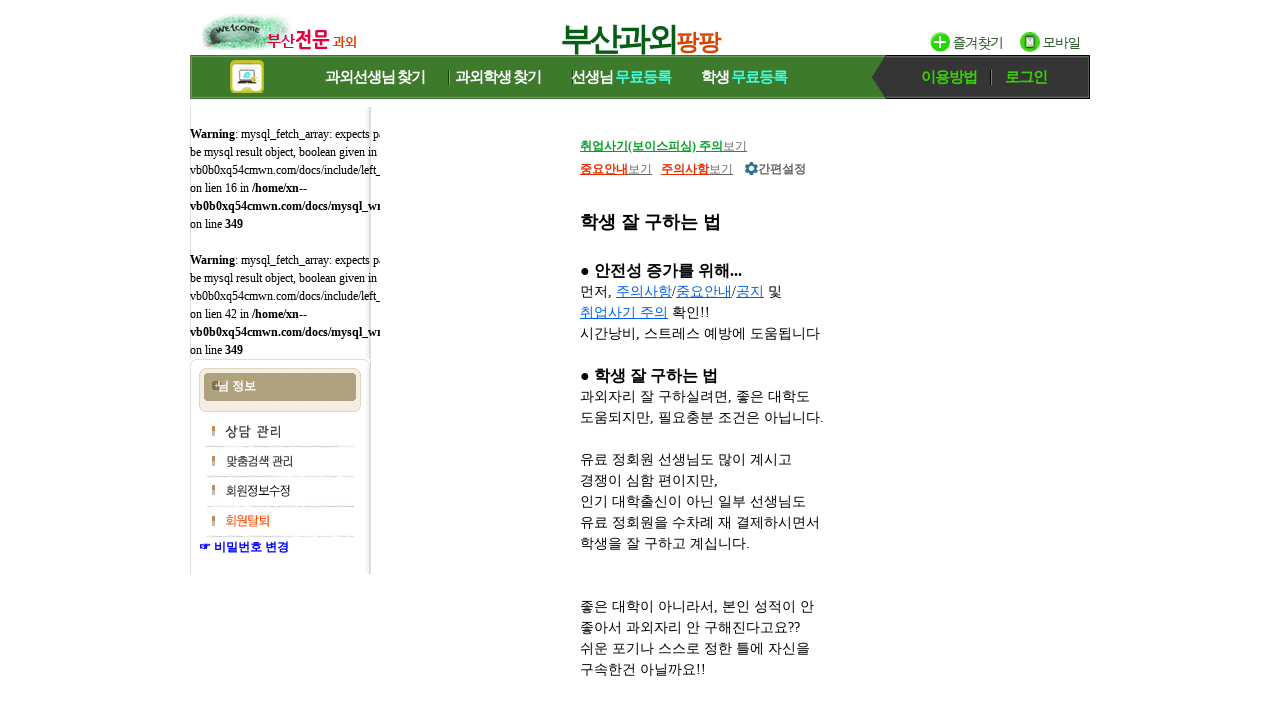

--- FILE ---
content_type: text/html; charset=utf-8;
request_url: https://xn--vb0b562a7lcgri.kr/Guide/easy_getjob_le.php
body_size: 27551
content:
<!DOCTYPE html PUBLIC "-//W3C//DTD XHTML 1.0 Transitional//EN" "http://www.w3.org/TR/xhtml1/DTD/xhtml1-transitional.dtd">
<html xmlns="http://www.w3.org/1999/xhtml" lang="ko" xml:lang="ko">
<head>
<title>부산과외팡팡 -과외, 과외사이트, 과외선생님, 과외학생 조회</title>
<meta name="naver-site-verification" content="8741b30c16c53a3758855214beebb30da98e9095" />
<meta name="verify-v1" content="Ritv2IZWS0UVnQxTIbs4N3q2GddwLR3f4nFbUekd7hs=" />
<meta name='Author' content='부산과외팡팡'>
<meta name='Keywords' content="지역별 및 과목별 과외알바 정보제공 과외전문사이트,  정보제공안내">
<meta name='Description' content="과외, 과외아르바이트, 과외알바, 과외선생님, 과외교사, 영어과외, 일본어과외, 중국어과외, 국어과외중개 및 과외연결사이트">
<meta name='Distribution' content='Global'>
<meta name='Rating' content='General'>
<meta name='robots' content='index,follow'>
<meta name='revisit-after' content='15 days'>
<meta name='classification' content='Human_Resources Recruiting'>
<meta http-equiv='content-type' content='text/html; charset=utf-8'>
<meta http-equiv='cache-control' content='no-cache'>
<meta http-equiv='pragma' content='no-cache'>
<meta name="viewport" content="width=910px">
<meta http-equiv="X-UA-Compatible" content="IE=edge" />
<link rel="stylesheet" type="text/css" href="../style/style.css?007">
<link rel="stylesheet" type="text/css" href="../style/jquery.modal.css?2">
<script type='text/javascript' src="../common_js/jquery-1.7.1.min.js"></script>
<script type='text/javascript' src="../common_js/jquery.cookie.js"></script>
<script type='text/javascript' src="../common_js/jquery.modal.min.js?1"></script>
<script type='text/javascript' src="../common_js/lib.common.js?01"></script>
<script type='text/javascript' src="../common_js/lib.lesson.js"></script>
<script type="text/javascript">
<!--
//16.03.01 모듈화로 만듬....각페이지에 있는것은 위것으로 대체할것...
function showLayerPopup_new(divid, baseid, viewflag){
	if(viewflag=='Y'){
		setBgWindowByMask();		//뒷배경흐림
		$('#'+divid).css({position:'absolute'}).css({
		"top": Math.max(0, (($(window).height() - $('#'+divid).outerHeight()) / 2) + $(window).scrollTop())+"px"
		,"left": Math.max(0, (($(window).width() - $('.'+baseid).outerWidth()) / 2) + $(window).scrollLeft())+"px"
		}).show();
	}
}
//-->
</script>
<style type="text/css">
/* Pretty Stuff
================================== */
/* Zero down margin and paddin on all elements */
* {
  margin: 0;
  padding: 0;
}

#wrapper {
  background-color: #ffffff;
}

#header {
  background-color:#ffffff;
  padding: 0px;
}

#mainNav {
  list-style: none;
  background-color:#ffffff;
}

#mainContent {
  list-style: none;
  background-color:#FFFFFF;
}

#footer {
  background-color:#ffffff;
  padding: 1px 0px;
}


/* The Core Technique
================================= */
body {
  text-align: center; 
  min-width: 900px;
}

#wrapper {
  width: 900px; 
  min-height:1300px;
  margin: 0 auto; 
  text-align: left;  	overflow:hidden;
}


#mainNav { 
  width: 180px; 
  float: left; 
} 

#mainGap { 
  width: 10px;
  float: left; 
}

#mainContent { 
  width: 710px;

  float: right; 	overflow:hidden;
}

#footer { 
  clear: both; 
} 
/*11.04.26 추가*/
#mainView{
  width:545px;float:left;overflow:hidden;
}
#rightContent{
  width:165px;float:right;
}

/* Add some padding 
================================== */
#mainNav {
  padding-top: 0px;
  padding-bottom: 0px;
}

#mainNav * {
  padding-left: 0px;
  padding-right: 0px;
}

#mainNav * * {
  padding-left: 0;
  padding-right: 0;
}

#mainContent * {
  padding-right: 0px;
}

#mainContent * * {
  padding-right: 0;
}
</style>

</head>





<body leftmargin="0" topmargin="0" marginwidth="0" marginheight="0">

<div id='wrapper'>
	<!--상단 메뉴--->
	<div id="header">
		
<style>
.topmenu_main_bg {float:left;height:44px;width:706px;background: url(../imgetc/topmenu_main_bg_BUSAN.gif) no-repeat scroll;;text-align:center;line-height:44px}
.topmenu_sub_bg {float:right;height:44px;width:194px;background: url(../imgetc/topmenu_sub_bg_BUSAN.gif) no-repeat scroll;;text-align:center;line-height:44px}
.top_today {position:absolute;left:26px;width:55px;color:#cfecc7;text-align:left;line-height:44px}

.menutop{list-style:none;}
.menutop .menu{float:left;margin-left:15px;margin-right:15px;height:30px;font-size:15px;color:#ffffff;font-weight:bold;letter-spacing:-1px}
.menutop .menu2{float:left;margin-left:15px;margin-right:15px;height:30px;font-size:15px;color:#ffffff;font-weight:bold;letter-spacing:-1px}
.menutop .sep{float:left;height:30px;font-size:15px;color:#8dc1de;font-weight:bold}
.menutop a:link {text-decoration:none;color:#ffffff;font-size:15px;line-height:44px}
.menutop a:visited {text-decoration:none;color:#ffffff;font-size:15px;line-height:44px}
.menutop a:hover {text-decoration:none;color:#ffffff;font-size:15px;line-height:44px}
.menutop a:active {text-decoration:none;color:#ffffff;font-size:15px;line-height:44px}
.menutop .freereg{color:#3cffe1;}

.menutopsub{list-style:none;}
.menutopsub .menu{float:left;margin-left:10px;margin-right:10px;;height:30px;font-size:15px;color:#36d200;font-weight:bold;letter-spacing:-1px}
.menutopsub .menu2{float:left;margin-left:18px;margin-right:10px;height:30px;font-size:15px;color:#36d200;font-weight:bold;letter-spacing:-1px}
.menutopsub .sep{float:left;height:30px;font-size:15px;color:#7b7c7e;font-weight:bold}
.menutopsub .menu a:link {text-decoration:none;color:#36d200;font-size:15px;line-height:44px}
.menutopsub .menu a:visited {text-decoration:none;color:#36d200;font-size:15px;line-height:44px}
.menutopsub .menu a:hover {text-decoration:none;color:#36d200;font-size:15px;line-height:44px}
.menutopsub .menu a:active {text-decoration:none;color:#36d200;font-size:15px;line-height:44px}

.menutopsub .menu2 a:link {text-decoration:none;color:#36d200;font-size:15px;line-height:44px}
.menutopsub .menu2 a:visited {text-decoration:none;color:#36d200;font-size:15px;line-height:44px}
.menutopsub .menu2 a:hover {text-decoration:none;color:#36d200;font-size:15px;line-height:44px}
.menutopsub .menu2 a:active {text-decoration:none;color:#36d200;font-size:15px;line-height:44px}

.toplogo_main {display:inline-block;text-align:center;font-size:32px;line-height:200%;font-weight:900;
				color:#065e16;font-family:'돋움';margin-top:7px;letter-spacing:-3px}
.toplogo_sub {font-size:23px;font-weight:900;
				color:#d34600;font-family:'돋움';letter-spacing:-1px}
</style>


<div  class="topmenu" style="position:relative;">
	
			<div style="background: url(/imgetc/toplogo_bg_BUSAN.gif) no-repeat;width:900px;height:55px;text-align:center">
			<a href="/"><h1><span class='toplogo_main'>부산과외<span class='toplogo_sub'>팡팡</span></span></h1></a>
		</div>
	
	<div class="top_logo_in_favorite_" style="display:;position:absolute;margin-top:-38px;margin-left:736px"><a href="#" onclick="window.external.AddFavorite('https://부산과외.kr', '★부산과외팡팡★')"><img src="../images/btn_favorite.gif"></a></div><!--즐겨찾기-->
	<div style="position:absolute;top:17px;left:824px"><a href="https://m.xn--vb0b562a7lcgri.kr"><img src="/images/tomobile.gif"></a></div><!--모바일-->
</div>



<!--메뉴!-->
<div style="position:relative;">	<div style="height:44px;">
					<div class="topmenu_main_bg">
			<ul class="menutop" style="margin-left:120px;">
			<li class='menu'><a href="../Lesson/teachList.php?mode=search">과외선생님<span style='font-size:11px'> </span>찾기</a></li>
			<li class='sep'> </li>
			<li class='menu'><a href="../Student/studentList.php?mode=search">과외학생<span style='font-size:11px'> </span>찾기</a></li>
			<li class='sep'> </li>
			<li class='menu'><a href="../Lesson/teach_reg_stepI.php">선생님<span style='font-size:11px'> </span><span class='freereg'>무료등록</span></a></li>
			<li class='sep'> </li>
			<li class='menu2'><a href="../Student/stud_reg_stepI.php">학생<span style='font-size:11px'> </span><span class='freereg'>무료등록</span></a></li>
		</div>
		<div class="topmenu_sub_bg">
			<ul class="menutopsub" style="margin-left:15px;">
			<li class='menu'><a href="#" onclick="alert('로그인 후 이용가능합니다')" >이용방법</a></li>
			<li class='sep'> </li>
			<li class='menu2'><a href="../login/login.php">로그인</a></li>
			</ul>
		</div>
		
	</div>
</div>

<div class="h_gap5" style="clear:both"></div>
<div class="h_gap3" style="clear:both"></div>


	<map name="top_menu_text.gif">
		<area shape="RECT" coords="17,1,115,46" href="/mypage/todayview_list.php" title="오늘 본 목록" />
		<area shape="RECT" coords="135,1,263,45" href="../Lesson/teachList.php?mode=search" alt="과외선생님 찾기" />
		<area shape="RECT" coords="269,1,376,45" href="../Student/studentList.php?mode=search" alt="과외학생 찾기" />
		<area shape="RECT" coords="381,1,535,45" href="../Lesson/teach_reg_stepI.php" alt="과외선생님 등록" />
		<area shape="RECT" coords="542,1,706,45" href="../Student/stud_reg_stepI.php" alt="과외학생 등록" />
		<area shape="RECT" coords="712,1,808,45" href="#" onclick="alert('로그인 후 이용가능합니다')" alt="이용방법" />
		<area shape="RECT" coords="814,1,899,45" href="../login/login.php" alt="로그인" />
	</map>
	</div>

	<div id="mainNav">

			<table width="180" border="0" align="center" cellpadding="0" cellspacing="0" height="100%">
				<tr>
					<td width="180" valign="top" background="../images/left_bg.gif">
						<br />
<b>Warning</b>:  mysql_fetch_array: expects parameter 1 to be mysql result object, boolean given in /home/xn--vb0b0xq54cmwn.com/docs/include/left_mypage.html on lien 16 in <b>/home/xn--vb0b0xq54cmwn.com/docs/mysql_wrapper.php</b> on line <b>349</b><br />
<br />
<b>Warning</b>:  mysql_fetch_array: expects parameter 1 to be mysql result object, boolean given in /home/xn--vb0b0xq54cmwn.com/docs/include/left_mypage.html on lien 42 in <b>/home/xn--vb0b0xq54cmwn.com/docs/mysql_wrapper.php</b> on line <b>349</b><br />


<table width="180" border="0" cellpadding="0" cellspacing="0">
	<tr> 
          <td><div align="center"><img src="../images/left_m1.gif"></div></td>
        </tr>
		<tr> 
          <td align="center">
		  <table width="162" border="0" cellpadding="0" cellspacing="0" align='center'>
		  <tr><td background='../images/mypage_info_bg01.gif' height='37'>&nbsp;&nbsp;&nbsp;&nbsp;&nbsp;&nbsp;<font color='ffffff'><b>님 정보</b></font></td></tr>
		  <tr><td background='../images/mypage_info_bg02.gif'>
		  <table width='150' align='center'>
<!--선생님일때만 보임-->
			<!--선생님일때만 보임-->
		  </table></td></tr>
		  <tr><td><img src='../images/mypage_info_bg03.gif'></td></tr></table></td>
        </tr>
		<tr><td height='5'></td></tr>
        <tr> 
          <td align="center">
	<table width="158" border="0" cellspacing="0" cellpadding="0" align=center>
 <tr> 
    <td><a href="/mypage/mypage.php" onMouseOut="MM_swapImgRestore()" onMouseOver="MM_swapImage('Image21','','../images/left_mypage_zzim_over.gif',1)"><img src="../images/left_mypage_zzim.gif" name="Image21" border="0"></a></td>
  </tr>
  <!--
   -->
  
   <tr> 
		<td><a href="/mypage/search.html" onMouseOut="MM_swapImgRestore()" onMouseOver="MM_swapImage('Image22','','../images/left_mypage_set_over.gif',1)"><img src="../images/left_mypage_set_new.gif" name="Image22" border="0"></a></td>
  </tr>


  <!--tr>
		<td><a href="/multy_board/freegesi.html" onMouseOut="MM_swapImgRestore()" onMouseOver="MM_swapImage('Image23','','../images/left_mypage_customer_over.gif',1)"><img src="../images/left_mypage_customer.gif" name="Image23" border="0"></a></td>
  </tr-->

  <tr> 
		<td><a href="/mypage/make_aes_key.php?url=/mypage/change_info_s_new.php" onMouseOut="MM_swapImgRestore()" onMouseOver="MM_swapImage('Image25','','../images/left_mypage_modify_over.gif',1)"><img src="../images/left_mypage_modify.gif" name="Image25" border="0"></a></td>
  </tr>

 <tr> 
    <td><a href="/mypage/delete.html" onMouseOut="MM_swapImgRestore()" onMouseOver="MM_swapImage('Image26','','../images/left_mypage_delete_over.gif',1)"><img src="../images/left_mypage_delete.gif" name="Image26" border="0"></a></td>
  </tr>
 

 <tr> 
    <td style="padding:0 0 0 10"><a href="#" onClick="window.open('/mypage/pw_change.php?type=&id=','newwindow','width=320,height=300,left=300,top=300')"><font color="#0000ff"><b>☞ 비밀번호 변경</b></font></a></td>
  </tr>


</table></td>
        </tr>
        <tr>
          <td>&nbsp;</td>
        </tr>
      </table>
					</td>
			</table>
	</div>	

	<div id='mainGap'>
		<!--좌측메뉴와 메인컨텐츠사이 간격조절용-->
	</div>

	<div id='mainContent'>

			<div class="conBox"><div class="inCon">
			<div class="layer_guide">

		<p class="h_gap10"></p>
		<p class="text_left">
		<a href="javascript:;" onClick="popup_open('i2', 'https://부산과외.kr/notice_trick.php', '', 510, 610, -1,-1,'', 'N')"><span class="fisingclr">취업사기(보이스피싱) 주의</span><span class="t_underline">보기</span></a>
		<br>
		<p class="h_gap5"></p>
		<a href="/Lesson/popup_important_info.php"><span class="c_red t_underline t_bold">중요안내</span><span class="t_underline">보기</span></a>&nbsp;&nbsp;
		<a href="/Lesson/notice_safe_deal.php"><span class="c_red t_underline t_bold">주의사항</span><span class="t_underline">보기</span></a>
		&nbsp;&nbsp;
		<a href="/mypage/myset.php"><img src="/images/ico_cfg.gif" width="13" height="13" style="vertical-align:middle;margin-top:-3px"><span class="fbold f12">간편설정</span></a>
		</p>
		<p class="h_gap10"></p>
		<p class="h_gap10"></p>

				<p class="h_gap15"></p>
				<h3 class="f_size18">학생 잘 구하는 법</h3>
				<div class="gapLine3"></div>

				<div class="txt f_size14">
			<br /><span class="t_bold f_size16">● 안전성 증가를 위해...</span>
			<br />먼저, <a href="/Lesson/notice_safe_deal.php"><span class="c_blue f_size14 t_underline">주의사항</span></a>/<a href="/Lesson/popup_important_info.php"><span class="c_blue f_size14 t_underline">중요안내</span></a>/<a href="/notice/notice_list.php"><span class="c_blue f_size14 t_underline">공지</span></a> 및 
			<br>  <a href="javascript:;" onClick="javascript:popup_open('i2', '/notice_trick.php', '', 510, 610, -1,-1,'', 'N')"><span class="c_blue f_size14 t_underline">취업사기 주의</span></a> 확인!!
			<br />시간낭비, 스트레스 예방에 도움됩니다
			<br />
			<br /><span class="t_bold f_size16">● 학생 잘 구하는 법</span>
			<br />과외자리 잘 구하실려면, 좋은 대학도 
			<br />도움되지만, 필요충분 조건은 아닙니다.
			<br />
			<br />유료 정회원 선생님도 많이 계시고
			<br />경쟁이 심함 편이지만,
			<br />인기 대학출신이 아닌 일부 선생님도
			<br />유료 정회원을 수차례 재 결제하시면서
			<br />학생을 잘 구하고 계십니다.
			<br />
			<br />
			<br />좋은 대학이 아니라서, 본인 성적이 안 
			<br />좋아서 과외자리 안 구해진다고요?? 
			<br />쉬운 포기나 스스로 정한 틀에 자신을 
			<br />구속한건 아닐까요!! 
			<br />
			<br />
			<br />학생이 좋은 학원이나 여러 방법중에 
			<br />과외를 택한 이유는... 
			<br />적당/저렴한 금액, 1:1 특성상 질문/답변 
			<br />/시간조절이 쉽고, 학생 특성에 맞춘 
			<br />교육으로 빠른 실력향상 때문입니다!! 
			<br />
			<br />
			<br />학생 실력올릴 방법은요?? 
			<br />학생이 수업 받아 들이는 특성 파악을 잘 해서 
			<br />성격/환경에 맞는 동기부여 잘 해주고 옆에서 
			<br />도와줘도 효과가 있겠지요! 
			<br />
			<br />과외는 학생이 스스로 부모에게 요청해 받는 
			<br />경우도 있지만... 부모 주도로 이루어 지는 
			<br />경우가 많겠지요! 수업법이나 몰입을 유도하는 
			<br />과정이 아주 많이 달라야 할 수도 있습니다. 
			<br />
			<br />
			<br />학생의 받아들이는 입장에서 가르치세요! 
			<br />
			<br />상대방 입장에서 말은 쉽고, 잘 이해하고 행동
			<br />한다고 생각하지만 실수를 잘 합니다.
			<br /> 
			<br />예로, 신발판매자가 "신발판매"로만 광고하고 
			<br />"신발구입"으론 홍보 안하는 경우도 많습니다. 
			<br />
			<br />유아들이 보통 강한 색깔에 잠깐이라도 
			<br />집중을 잘하기 때문에 일부 유아교사는 진한 
			<br />색의 립스틱을 바른다 더군요! 
			<br />
			<br />보험전문가는 카페등에서 계약 미팅할 때 
			<br />고객 시선을 집중시켜 계약율 높이기 위해
			<br />출구를 등지고 앉도록 자연스럽게 유도합니다. 
			<br />
			<br />
			<br /><span class="t_underline t_bold">첫 전화 상담시에...</span>
			<br />
			<br />* 첫 인사/차림새로 상대방을 많이 평가합니다
			<br />* 연습을 하셔서 자신감을 가지고 상담하세요. 
			<br />* 부드럽고 친근감있는 상담 연습하세요
			<br />
			<br />* "상위권 대학교 출신이 아니라서" 하며
			<br />망설이면... 공부 잘한다고 잘 가르친
			<br />다고 생각하세요? + 알파 개발하시면 해결!!
			<br />
			<br /><span class="t_underline t_bold">첫 미팅시에...</span>
			<br />첫인상과 처음 몇 마디로 상대방을 평가하는 
			<br />경우가 많습니다. 만남시 인사법과 표정을 
			<br />고민을 해보시고, 거울보면서 바꾸는 노력도 
			<br />많이 해 보셨는지요? 사회생활에 중요합니다. 
			<br />
			<br /><span class="t_underline t_bold">시범과외 성사율...</span>
			<br />시범과외 후 성사율이 90% 넘나요? 
			<br />아니시면, 자신의 시범과외 스타일이 
			<br />학생이나 학부모에게 어떻게 전해 
			<br />졌을지... 초기 강한 주목 유도, 어투, 
			<br />교습 과정을 다시 살펴보세요. 
			<br />
			<br />상대방에 따라 시작때 임팩트있는 
			<br />첫마디 말/질문으로 이미지up과 집중도를 
			<br />높이면 성사 확율이 확 높아지겠지요!! 
			<br />
			<br />
			<br />모르는 질문에 어떻게 대처할지 정했나요?
			<br />신뢰감을 심어주고, 리더십 강화할 수 있는 
			<br />방법도 연구하세요. 전화위복 기회예요^^ 
			<br />선생님의 근본적인 임무를 
			<br />잘 생각해보시면 답이 있습니다. 
			<br />
			<br />그리고, 당당하게 빨리 찾으셔서 
			<br />귀에 쏙 들어가게 알려주세요.
			<br />"저는 학생 특성에 맞게 잘 지도하는          흐림
			<br />것이 전문입니다" 느낌이 확실히 전달되도록! 
			<br />
			<br />
			<br />
			<br /><span class="t_underline t_bold">일단 시도 해보세요...</span>
			<br />본인이 "안 된다고" 생각하는 순간 그 
			<br />일은 불가능한 일이 되고, "때문에" 
			<br />라고 생각하는 순간 그 일은 이룰수 없는 
			<br />일이 되고 맙니다. 
			<br />
			<br />문제해결에 대한 고민/아이디어/열정으로 
			<br />"에도 불구하고"라고 강하게 자신을 
			<br />일으켜 세우세요. 습관화시킴에 따라 
			<br />점차 발전하는 자신의 모습을 그려보세요! 
			<br />
			<br />----------------------------------- 
			<br />"오체 불만족" 책에 팔다리없이 태어났지만 
			<br />수영하며, 인생을 즐기는 내용과 
			<br />제일 아래
			<br />징기스칸 사막의 노래보시고 힘내세요.
			<br />-----------------------------------
			<br />
			<br />야구스타 이승엽 선수는 
			<br />"혼을 담은 노력은 배신하지 않는다!"
			<br />고 했습니다.
			<br />
			<br />본인도 인식하지 못했던 잠재능력이 
			<br />생각보다 훨씬 많습니다. 
			<br />
			<br />잘 응용하셔서 좋은 결실 기원드립니다. 
			<br />화이팅하세요^^
			<br />
			<br />
			<br />
			<br />
			<br /><span class="c_green">징기스칸 사막의 노래</span>
			<br />
			<br /><span class="f_size13">집안이 나쁘다고 탓하지 말라.
			<br />나는 아홉살 때 아버지를 
			<br />잃고 마을에서 쫒겨났다.
			<br />가난하다고 말하지 말라. 나는 들쥐를 
			<br />잡아먹으며 연명했고 목숨을 건 전쟁이 
			<br />내 직업이고 내 일이었다.
			<br />작은 나라에서 태어났다고 말하지 마라.
			<br />그림자 말고는 친구도 없고 병사로만 10만, 
			<br />백성은 어린애 노인 합쳐 2백만도 되지 않았다.
			<br />배운게 없다고, 힘이 없다고 탓하지 말라.
			<br />나는 내 이름도 쓸 줄 몰랐으나 남의 말에 
			<br />귀 기울이면서 현명해 지는 법을 배웠다.
			<br />너무 막막하다고 그래서 포기해야 겠다고 
			<br />말하지 말라. 나는 목에 칼을 쓰고도 탈출했고 
			<br />뺨에 화살을 맞고 죽었다 살아 나기도 했다.
			<br />적은 밖에 있는 것이 아니라 내 안에 있었다.
			<br />나는 내게 거추장스러운 것은 깡그리 쓸어 버렸다.
			<br />나를 극복하고 정복한 그순간 나는 징기스칸이 되었다</span>
			<br /><span class="c_gray f_size12">[출처] 사막의 노래 -징기스칸의 시
			<br />작성자 컬쳐투어</span>   
			<br />
			<br />
			<br />
			<br />
			<br />
			<br />
			<br />
				</div>


			</div>
			</div>
			</div>

	</div>

	<div id='footer'>
	
<table align="center" border="0" cellpadding="0" cellspacing="0" width="900">
    <tr>
        <td> 
            <table align="center" border="0" cellpadding="0" cellspacing="0" width="900">
                <tr>
                    <td bgcolor="6995D7" height="3" width="180"></td>
                    <td bgcolor="8A8A8A" height="3" width="720"></td>
                </tr>
            </table>
        </td>
    </tr>
    <tr>
        <td> 
            <table width="900">
                <tr>
                    <td width="100"></td>
                    <td align="right" height="30"> 

					
						<a href="/"><span style="font-size:13px;font-weight:bold">부산과외팡팡</span></a>&nbsp;<img src="../images/bottom_line.gif">

                        <a href="../index/indipolicy.php"><font color="#4489CF">개인정보취급방침</font></a> 
                        <img src="../images/bottom_line.gif"> 
                        <a href="../index/agreement.php"> 이용약관</a> 
                        <img src="../images/bottom_line.gif"> 
                        <a href="../index/legal.php"> 법적책임한계</a>
						 <img src="../images/bottom_line.gif"> 
						<a href="javascript:;" onClick="javascript:popup_open('i2', '/notice_trick.php', '', 510, 610, -1,-1,'', 'N')"  style="color:#ab425b;">알바취업사기주의</a>
                        <img src="../images/bottom_line.gif"> 
                        <a href="../main/sitemap.php"> 사이트맵</a>
                        <!--img src="../images/bottom_line.gif"> 
						<a href="javascript:;" onclick="javascript:popup_open('quest', '/pay/print_receipt.php','', '350', '180', '-1', '-1', '', 'N')"><span style="color:#2C529C"><b>신용카드 영수증 재발급</b></span></a-->
						<img src="../images/bottom_line.gif"> 
                        <a href="http://inicis.com/payment_view" target="_blank"> <span style="font-weight:bold;color:#46A739">영수증</span></a>
						 <img src="../images/bottom_line.gif"> 
                        <a href="https://m.xn--vb0b562a7lcgri.kr"> <span style="font-weight:bold;color:#0000ff">모바일</span></a>&nbsp;
	
		<img src="../images/bottom_line.gif"> 	
		<span style="font-size:13px;color:#22501b">
		<span itemscope="" itemtype="http://schema.org/Organization">
		 <link itemprop="url" href="https://부산과외.kr">
		 <a itemprop="sameAs" href="https://play.google.com/store/apps/details?id=com.information.GwBusan&hl=ko">앱 설치하기</a>
		</span>
		</span>
                        <a href="#"><img border="0" src="../images/icon_top.gif"></a>&nbsp;&nbsp; 
                    </td>
                </tr>
            </table>
        </td>
    </tr>
    <tr>
        <td bgcolor="eeeeee" height="1"></td>
    </tr>
    <tr>
        <td height="5"></td>
    </tr>
    <tr>
        <td> 
            <table align="center" border="0" cellpadding="0" cellspacing="0" width="900">
                <tr>
                    <td width="160"> 
                        <div align="center"></div>
                    </td>
                    <td width="740">
                        <table border="0" cellpadding="0" cellspacing="0" width="100%">
                            <tr>
                                <td height="5"></td>
                            </tr>
                            <tr>
                                <td width="650"><div align="center"  style="white-space:nowrap;">  
                                        <script>
	function showcall(what){ if (what.style.display=='none')	what.style.display=''; }
	function hidecall(what){	if (what.style.display=='') what.style.display='none'; }
                                        </script> 
                                        <style type="text/css">
.nfs_vdn              {font-family:Verdana;}
.nfs_v10              {font-family:Verdana; font-size:10px; letter-spacing:-1px;}
.nfs_v10a0            {font-family:Verdana; font-size:10px; letter-spacing:-1px; color: a0a0a4;}
.nfs_global           {font-family:Dotum; font-size:11px; color:#6b6b6b; line-height:1.4; letter-spacing:-1px;}
.nfs_msg              {font-family:Dotum; font-size:12px; color:#f00000; line-height:1.4; letter-spacing:-1px;}
A.nfs_bl:link,A.nfs_bl:visited,A.nfs_bl:active
                      {font-family:Dotum; font-size:11px; color:#000000; line-height:1.4; letter-spacing:-1px;}
A.nfs_bl:hover        {font-family:Dotum; font-size:11px; color:#6b6b6b; line-height:1.4; letter-spacing:-1px;}
#nfs_copyright        {font-family:Dotum; font-size:11px; color:#6b6b6b; line-height:1.4; letter-spacing:-1px;}
                                        </style> 
                                        <div id="nfs_copyright"> 
																							<table border='0' width="100%">
												<tr><td align="center" width="200">
													<a href="/notice/notice_view.php?artNo=55"><span style="color:#fd633a;font-weight:bold">과외교습신고 안내</span></a>
												</td>
												<td >
											* 주의사항과 공지등을 먼저 확인후에 이용자 본인의 책임하에 이용하세요.<br>
											* 초등학생, 중학생, 고등학생, 유아, 회사원 대상 회원간 직거래 과외중개사이트!												
												</td>
												</tr>
											</table>
                                        </div>
											<div style="height:10px;width:100%"></div>
										<img src="https://xn--vb0bq59aw1djh.com/common_img/copyright.gif?2">  
                                    </div>
                                </td>
                            </tr>
                        </table>
                    </td>
                </tr>
            </table>
        </td>
    </tr>
    <tr>
        <td height="33"></td>
    </tr>
</table>


	</div>
</div>

</body>
</html>

--- FILE ---
content_type: text/css
request_url: https://xn--vb0b562a7lcgri.kr/style/style.css?007
body_size: 28985
content:
form {margin:0px} 
img { border:none;}

body,td,select,div,textarea,center {color:666666;font-size:9pt;line-height:150%;font-family: "굴림","Verdana" ;}
	P,blockquote,td,br {font-size:9pt}
A:link {text-decoration:none; color:#666666; font-size:9pt;}
A:visited {text-decoration:none; color:#666666; font-size:9pt;}
A:hover {color:#269AC0; text-decoration:underline; font-size:9pt;}

.textarea { border-top:1px solid #dddddd;border-left:1px solid #dddddd;border-right:1px solid #dddddd;
	border-bottom:1px solid #dddddd;		overflow:auto; 
	scrollbar-face-color: #F5F5F5; scrollbar-shadow-color: #CCCCCC;
	scrollbar-highlight-color: #FFFFFF; scrollbar-3dlight-color: #FFFFFF;
	scrollbar-darkshadow-color: #F5F5F5; scrollbar-track-color: #F5F5F5;
	scrollbar-arrow-color: #7E7E7E;}

textfield
{
font-family:돋움;
FONT-SIZE: 9pt;
BACKGROUND-COLOR:#ffffff; 
COLOR:#000000; 
BORDER:1px solid #dddddd
}

select
{
	font-family:돋움;
	FONT-SIZE: 9pt;
	color:#7F7F7F;
	border:1px solid #D1D2CD;
}


.tdheight{
line-height:15px; font-family:돋움;FONT-SIZE:9pt;letter-spacing:-1
}

.tdfont{
line-height:18px; font-family:돋움;FONT-SIZE:8pt;
}

/* 각종폼 */
.simpleform_login {font: 9pt 굴림; line-height:120%; BACKGROUND-COLOR:#B8C6D6; COLOR:#ffffff; BORDER:1px solid #B8C6D6;}
.simpleform_contect {font: 9pt 굴림; line-height:120%; BACKGROUND-COLOR:D3CDB9; COLOR:6F5C3D; BORDER:1px solid BDB69F;}
.simpleform{font: 9pt 굴림; line-height:120%; BACKGROUND-COLOR:#ffffff; COLOR:#888888; BORDER:1px solid #dddddd}
.simpletran{font: 9pt 굴림; line-height:120%; BACKGROUND-COLOR:#ffffff; COLOR:red; BORDER:0px solid #dddddd;font-weight:bold;padding-top:2px;}
/*11.04.08 입력폼 inputbox */
.simpleform2{font: 9pt 굴림; line-height:120%; background-color:#ffffff; color:#888888; 
				border:1px solid #c0c0c0;height:18px;padding-top:2px;padding-left:2px}
/*11.04.08 입력폼 selectbox */
.simpleform3{font: 9pt 굴림; line-height:120%; background-color:#ffffff; color:#888888; border:1px solid #D1D2CD;height:18px}

/*11.04.08 입력폼td */
.td1{height:31px;width:120px;text-align:left}
.td2{padding-left:4px;text-align:left}
.box_mem_white {background-color:#ECEFFA; border:0px;background-color:transparent;font-family:"굴림","Verdana"; font-size:9pt; color:#666666;}

.mytable_edit td{text-align:left}

/*11.04.25 상세보기td */
.view_td1 {height:30px;padding-left:3px;background-color:#e7e7e7}
.view_td2 {height:30px;padding-left:3px;background-color:#ffffff}
.view_td10 {height:24px;padding-left:3px;background-color:#e7e7e7}	/*선생기본정보*/
.view_td20 {height:24px;padding-left:3px;background-color:#ffffff}
.view_td100 {height:22px;padding-left:3px;background-color:#e7e7e7} /*학생기본정보*/
.view_td200 {height:22px;padding-left:3px;background-color:#ffffff}

/*폰트칼라 */
.top_login {font-family:돋움;FONT-SIZE: 8pt;color:#4A5C71;letter-spacing:-1}
.black_s {font-family:돋움;FONT-SIZE:12px;color:#141414;}
.gray_s {font-family:돋움;FONT-SIZE:8pt;color:#888888;}
.blue_s {font-family:돋움;FONT-SIZE:8pt;color:#376190;}
.wine {font-family:돋움;FONT-SIZE:9pt;color:#802663;}
.red {font-family:돋움;FONT-SIZE:9pt;color:#CE1313;}
.special {font-family:돋움;FONT-SIZE:8pt;color:#917856;}
.saying {font-family:돋움;FONT-SIZE:9pt;color:#4C9498;letter-spacing:-1}
.blue_b{font-family:돋움;FONT-SIZE: 9pt;color:#2E58B9; font-weight:bold}
.green_s{font-family:돋움;FONT-SIZE: 8pt;color:#449E9E; letter-spacing:-1}
.white_s{font-family:돋움;FONT-SIZE: 8pt;color:#ffffff; letter-spacing:-1}
.green{font-family:돋움;FONT-SIZE: 9pt;color:#449E9E; }
.green_b{font-family:돋움;FONT-SIZE: 9pt;color:#77B224; font-weight:bold; letter-spacing:-1}

.blue2_s {font-family:돋움;font-size:12px;color:#3366FF;}	/*선생입력폼 옵션항목*/

.left_menu
{
    font-family:돋움;
    FONT-SIZE: 9pt;
    color:#888888;
	letter-spacing:-1
}
a.top_login2:link 		{ text-decoration:none; color:#4A5C71 }
a.top_login2:visited	{ text-decoration:none; color:#4A5C71 }
a.top_login2:active		{ text-decoration:none; color:#4A5C71 }
a.top_login2:hover		{ text-decoration:underline; color:#4A5C71 }

.top_login2
{
    font-family:돋움;
    FONT-SIZE: 8pt;
    color:#4A5C71;
	letter-spacing:-1
}
a.top_login2:link 		{ text-decoration:none; color:#4A5C71 }
a.top_login2:visited	{ text-decoration:none; color:#4A5C71 }
a.top_login2:active		{ text-decoration:none; color:#4A5C71 }
a.top_login2:hover		{ text-decoration:underline; color:#4A5C71 }

.grey
 {
	font-family:돋움;
	FONT-SIZE: 9pt;
	color:#888888;
	letter-spacing:-1
}
a.grey:link 		{ text-decoration:none; color:#888888 }
a.grey:visited		{ text-decoration:none; color:#888888 }
a.grey:active		{ text-decoration:none; color:#888888}
a.grey:hover		{ text-decoration:underline; color:#888888}


.brown
{
    font-family:돋움;
    FONT-SIZE: 9pt;
    color:#8F694C;
}

a.brown:link 		{ text-decoration:none; color:#8F694C }
a.brown:visited		{ text-decoration:none; color:#8F694C }
a.brown:active		{ text-decoration:none; color:#8F694C}
a.brown:hover		{ text-decoration:underline; color:#8F694C}

/*12.07.17 마이페이지 상담신청*/
.brown_b
{
    font-family:돋움;
    FONT-SIZE: 9pt;
    color:#8F694C;
	font-weight:bold;
}
a.brown_b:link 		{ text-decoration:none; color:#8F694C }
a.brown_b:visited		{ text-decoration:none; color:#8F694C }
a.brown_b:active		{ text-decoration:none; color:#8F694C}
a.brown_b:hover		{ text-decoration:underline; color:#8F694C}

.list_del
{
    font-family:돋움;
    FONT-SIZE: 9pt;
    color:#668CD1;
}
a.list_del:link 		{ text-decoration:none; color:#668CD1 }
a.list_del:visited		{ text-decoration:none; color:#668CD1 }
a.list_del:active		{ text-decoration:none; color:#668CD1}
a.list_del:hover		{ text-decoration:underline; color:#668CD1}



.pink
{
    font-family:돋움;
    FONT-SIZE: 9pt;
    color:#A85BA5;
}






.blue
{
    font-family:돋움;
    FONT-SIZE: 9pt;
    color:#0165CC;
}


a.blue:link    {color:#0165CC; font-size:9pt; font-family:굴림,Tahoma; text-decoration:none;} /* default txt */ 
a.blue:visited {color:#0165CC; font-size:9pt; font-family:굴림,Tahoma; text-decoration:none;} 
a.blue:hover   {color:#0165CC; font-size:9pt; font-family:굴림,Tahoma; text-decoration:underline;} 



.orange
{
	font-family:돋움;
	FONT-SIZE: 9pt;
	color:#F7941D;
}
.orange	A:link 		{ text-decoration:none; color:#F7941D }
.orange	A:visited		{ text-decoration:none; color:#F7941D }
.orange	A:active		{ text-decoration:none; color:#F7941D }
.orange	A:hover		{ text-decoration:underline; color:#F7941D }


.darkgray
{
	font-family:돋움;
	FONT-SIZE: 9pt;
	color:#5B5B5B;
}

.black
{
	font-family:돋움;
	FONT-SIZE: 9pt;
	color:#141414;
}
a.black:link    {color:#404040; font-size:9pt; font-family:굴림,Tahoma; text-decoration:none;} /* default txt */ 
a.black:visited {color:#404040; font-size:9pt; font-family:굴림,Tahoma; text-decoration:none;} 
a.black:hover   {color:#FF7200; font-size:9pt; font-family:굴림,Tahoma; text-decoration:underline;} 

/*td사이즈고정*/
.fixedtd {word-break:break-all;padding:0 2px 0 3px;}

/* 내정보 간편설정에서 탈퇴...*/
.withdraw_go{display:inline-block;width:200px;height:30px;margin-left:20px;margin-top:25px;font-size:12px;color:#A93305;cursor:pointer}


/* 과외 잘구하는법*/
.getjob	{width:650px;margin:0 auto;}
.getjob .headtitle {font-size:14px;line-height:14px;color:#006DA6;font-weight:bold;text-decoration:underline;}
.getjob .intro{font-size:13px;line-height:160%;}
.getjob .linegap{height:15px}
.getjob .subtitle{font-size:13px;font-weight:bold;}
.getjob .maintxt{font-size:12px;line-height:160%}
.getjob .righthand{color:#0070C0;font-weight:bold}


/* 학생등록,수정페이지 */
.st_form {width:516px;margin:0 auto;}
.st_form td {font-size:12px;}
.st_form select {height:18px;font-size:12px;border:solid 1px #989898;color:#648aa4;background-color:#ffffff;vertical-align:middle}
.st_form input {height:20px;padding-left:3px;font-size:12px;border:solid 1px #989898;color:#648aa4;vertical-align:middle}
.st_form label{font-size:12px}
.st_form input[type="radio"] {width:24px;height:24px;margin:5px 0 5px 0}
.st_form .td0 {width:14px;height:30px;text-align:right}
.st_form .td1 {width:114px;height:30px;padding-left:2px}
.st_form .td1_mod {width:124px;height:30px;padding-left:2px}
.st_form .td2 {padding-left:10px}
.st_form .td5 {width:135px;height:30px;padding-left:2px}

.st_form .pw_confirm1 {display:inline-block;width:25px;text-align:right;}
.st_form .pw_confirm2 {display:inline-block;width:86px}
.st_form .pw_confirm3 {display:inline-block;width:110px}

.st_form .pcs1{width:50px;}
.st_form .pcs2{width:60px;}

.st_form #address{width:364px}
.st_form #name{width:120px;ime-mode:active} 
.st_form #userid{width:120px;ime-mode:disabled} 
.st_form #passwd{width:120px} 
.st_form #repasswd{width:121px} 
.st_form #gender{width:120px}
.st_form #grade{width:120px}
.st_form #part{width:100px}
.st_form #lesson1{width:120px}
.st_form #lesson2{width:120px}
.st_form #lesson3{width:100px}
.st_form #pay{width:120px}
.st_form #wtime{width:120px}
.st_form #email{width:359px}
.st_form #teltime{width:115px}
.st_form #photo{width:359px;}
.st_form #birth_gender{font-size:16px;color:#648aa4}
.st_form #pcs_num{font-size:16px;color:#648aa4}

.st_form .name_txt{font-size:12px;#82898e}
.st_form .textarea{border:solid 1px #989898;width:360px;height:65px}
.st_form .textarea_mod{border:solid 1px #989898;width:364px;height:80px;margin-top:5px}
.st_form .field_email{font-weight:bold;color:#ff0000}

.important_notice, 
.important_notice a:link, 
.important_notice a:active,
.important_notice a:visited,
.important_notice a:hover {width:100%;color:#298FF6;text-align:center;font-size:18px;margin-top:20px;cursor:pointer} /* 중요안내 */

.btn_memreg {width:100%;text-align:center;margin-top:30px;margin-bottom:40px} /* 회원등록 */


/* 이용약관, 개인정보취급방침 동의 */
.ifrm_agreement{width:560px;height:226px;background: url(/images/mo_img_st_reg_agreement.gif) no-repeat scroll;border:solid 1px #ffffff;margin:0 auto;position: relative;}
.ifrm_agreement .all_view1{
	width: 200px;
	text-align: left;
	position: absolute;
	top: 20px;
	left: 98px;
}
.ifrm_agreement .all_view1 a:link{color:#989898;font-size:13px}
.ifrm_agreement .div_policy {
	overflow-y: scroll;
	overflow-x: hidden;
	width: 522px;
	height: 53px;
	text-align: left;
	position: absolute;
	left: 21px;
	top: 40px;
}
.ifrm_agreement .all_view2{
	width: 200px;
	text-align: left;
	position: absolute;
	left: 152px;
	top: 106px;
}
.ifrm_agreement .all_view2 a:link{color:#989898;font-size:13px}
.ifrm_agreement .div_agree {
	overflow-y: scroll;
	overflow-x: hidden;
	width: 522px;
	height: 53px;
	text-align: left;
	position: absolute;
	top: 127px;
	left: 19px;
}

.ifrm_agreement .text_indi {width:523px;height:55px;font-size:12px;color:#989898}
.ifrm_agreement .text_agree {width:523px;height:55px;font-size:12px;color:#989898}
.ifrm_agreement .chk_agrement {
	text-align: center;
	margin-top: 6px;
	position: absolute;
	top: 176px;
	width:560px;
}



/* 레이어팝업 뒷배경 마스크 */
#bgmask {  
   position:absolute;  
   z-index:9000;  
   background-color:#000;  
   display:none;  
   left:0;
   top:0;
}  

/* 레이어 팝업 기본 css */ 
.layerpopup{
   display: none;
   position:absolute;  
   z-index:10000;   
}


/* 핸드폰인증 */
.box_auth {background-color:#ECEFFA; border:0px;background-color:transparent;font-family:"굴림","Verdana"; font-size:15px; color:#666666;height:20px}
.sel_auth {background-color:#EFE7C1;border:solid 1px #AF8726}
#u_name {width:89px;height:23px;padding-left:5px;margin-left:3px;padding-top:5px;}
#u_birth {width:42px;height:23px;padding-left:5px;;margin-left:2px;padding-top:5px;}
#u_send {width:169px;height:23px;padding-left:5px;padding-top:5px;margin-left:2px;margin-top:1px}


/* 즉시지원, 구하는중, 연결완료 */
.mark_seek { display:inline-block; background-color:#569049; color:#FFF; font-weight:bold; font-size:11px; font-weight:bold; letter-spacing:-0.05em; padding:0px; width:50px; height:16px; line-height:18px; text-align:center;}
.mark_now { display:inline-block; background-color:#00af10; color:#FFF; font-weight:bold; font-size:11px; font-weight:bold; letter-spacing:-0.05em; padding:0px; width:50px; height:16px; line-height:18px; text-align:center; }
.mark_not { display:inline-block; background-color:#b3b3b3; color:#FFF; font-weight:bold; font-size:11px; font-weight:bold; letter-spacing:-0.05em; padding:0px; width:50px; height:16px; line-height:18px; text-align:center; }
.mark_wait { display:inline-block; border:solid 1px #569049; color:#569049; font-weight:bold; font-size:11px; font-weight:bold; letter-spacing:-0.05em; padding:0px; width:50px; height:16px; line-height:18px; text-align:center; }


/*15.07.21 잘구하는법*/
.easyjob {text-align:left;font-size:12px;color:#4d4d4d}
.easyjob h1 { display:block;  font-weight:bold; color:#1a1a1a; margin:10px 0 20px 0; text-align:left; letter-spacing:-0.1em; } 
.easyjob p { display:block; margin:0px; padding:0px; }
.easyjob .gap { height:15px; }
.easyjob .tit { font-size:14px; font-weight:bold; margin:8px 0 0 0; color:#333; letter-spacing:-0.05em; word-break:keep-all; }
.easyjob .txt { margin:8px 0 0 0; }
.easyjob .txt .subtit{color:#0283d5;font-weight:bold}
.easyjob .txt .ts { font-size:11px; margin:-2px 0 0 0; }
.easyjob .txt .ts2 { font-size:11px;color:#5e5e5e;margin:-2px 0 0 0; }
.easyjob .txt .ts3 { color:#1470aa; }


/*15.10.29 결제페이지*/
.pay_wrap{width:555px;height:455px;background: url(../images/pay_bg_all.gif) no-repeat scroll;margin:30px auto auto auto;}
.pay_wrap .gap1{height:26px}
.pay_wrap .gap3{height:41px}
.pay_wrap .gap4{height:10px}

.pay_wrap .clr1{color:#AE4A1E}
.pay_wrap .clr2{color:#838383;font-size:11px}
.pay_wrap .clr3{color:#000000;}
.pay_wrap .clr4{color:#058bcf;}

.pay_top_box{width:490px;height:91px;margin:auto;
				text-align:center;vertical-align: middle; }
.pay_top_txt{width:490px;height:55px;margin-top:20px;
				font-size:20px;font-weight:bold;font-family:돋움;color:#0480b3;
				text-align:center;display:inline-block; }
.pay_top_ico{vertical-align:middle;display:inline-block; }

.pay_main_box{width:490px;height:135px;margin:auto;
				padding-top:27px;padding-left:25px;
				text-align:left;vertical-align: middle;
				font-size:12px}
.pay_main_box .title{font-weight:bold;}
.pay_main_box .money{font-weight:bold;color:#FF3C00}
.pay_main_box .bank{font-weight:bold;color:#006EFF;}
.pay_main_box .txt1{float:left;margin-top:15px}
.pay_main_box .txt1 .intro{width:470px;color:#454545}
.pay_main_box .txt1 .intro_card{width:340px;display:inline-block;color:#454545}
.pay_main_box .receipt{float:right;margin-top:10px}
.pay_main_box .gap2{clear:both;}
.pay_main_box .txt2{margin-top:13px;color:#454545}
.pay_main_box .title_fail{font-weight:bold;color:#BA00FF}
.pay_main_box .fail_cause{font-weight:bold;color:#2C5284}

.pay_bottom_box{width:238px;height:44px;margin:auto;
				text-align:center;vertical-align: middle;
				font-weight:bold;color:#fff;font-size:18px}

.pay_bottom_info{width:260px;height:80px;margin:auto;
				text-align:left;vertical-align: middle;line-height:190%;
				padding-left:1px;color:#4c4c4c;font-size:12px}

.pay_button{width:555px;height:30px;margin:20px auto 60px auto;text-align:center}


/*16.01.16 레이어팝업*/
.confirm_sms {  z-index:9; width:300px; background-color:#FFF;  
			-webkit-box-shadow:  2px 2px 5px 1px rgba(0,0,0, .2);  -moz-box-shadow: 2px 2px 5px 1px rgba(0,0,0, .2);  box-shadow: 2px 2px 5px 1px rgba(0,0,0, .2); 
			height:380px;border:solid 1px #fff
			}
.confirm_sms .wrap { margin:30px 20px 10px 20px}
.confirm_sms h1 { display:block; font-size:20px; font-weight:bold; color:#333; margin:20px 0 15px 0; text-align:center;} 
.confirm_sms .close { text-align:center; margin:15px 0 0 0; }
.confirm_sms .close a { display:inline-block; border:0px dotted red; padding:8px; font-size:30px; color:#adadad; }
.confirm_sms .close img { width:32px; height:auto; margin:0px; padding:0px; }





/*20.01.06 팝업레이어 사용.. 다시 정의함*/
.layer_guide { }
.layer_guide h1 { display:block; font-size:22px; font-weight:bold; color:#1a1a1a; margin:10px 0 20px 0; text-align:center; letter-spacing:-0.1em; } 
.layer_guide p { display:block; margin:0px; padding:0px; }
.layer_guide .gap { height:15px; }
.layer_guide .tit { font-size:16px; font-weight:bold; margin:8px 0 0 0; color:#333; letter-spacing:-0.05em; word-break:keep-all; }
.layer_guide .txt { margin:8px 0 0 0; }
.layer_guide .txt .info{margin:0 0 3px 0; padding:0px; font-size:14px;line-height:150%; color:#333; }
.layer_guide .txt .infosub{margin:0 0 3px 0; padding:0px; font-size:14px;line-height:150%; color:#333;padding-left:15px }
.layer_guide .txt .ts { font-size:12px; color:#777; margin:-2px 0 0 0; }
.layer_guide .btnbox { display:inline-block; font-size:14px; background-color:#363636; height:32px; font-weight:bold; line-height:33px; text-align:center; letter-spacing:-0.05em; 
				border-radius:0.5em;  -moz-border-radius: 0.5em;  -webkit-border-radius: 0.5em; padding:0 15px 0 15px;margin:0 10px 0 10px }

/*공통*/
.text_center {text-align:center}
.text_left {text-align:left}
.text_right {text-align:right}
.inline_block {display:inline-block;}
.cursor_hand {cursor:pointer;}
.t_underline {text-decoration:underline;}
.t_bold		{font-weight:bold;}

.f_size12	{font-size:12px}
.f_size13	{font-size:13px}
.f_size14	{font-size:14px}
.f_size15	{font-size:15px}
.f_size16	{font-size:16px}
.f_size17	{font-size:17px}
.f_size18	{font-size:18px}
.f_size19	{font-size:19px}
.f_size20	{font-size:20px}
.f_size22	{font-size:22px}
.f_size24	{font-size:24px}

/* 20.01.04 강조 표준색상 정의 */
.c_blue		{color:#005fe6;} /* 파랑 */
.c_red		{color:#e72f04;} /* 빨강 */
.c_green	{color:#019f14;} /* 녹색 */
.c_pink		{color:#e20bc1;} /* 분홍 */
.c_orange	{color:#d75803;} /* 주황 */
.c_purple	{color:#ab06e8;} /* 보라 */

.c_black	{color:#000000;} /* 검정*/
.c_default	{color:#363636;} /* 기본검정*/
.c_gray		{color:#777777;} /* 회색 */
.c_lightgray{color:#eaeaea;} /* 밝은회색 (검은색 배경에 글씨)*/
.c_lightblue{color:#21beff;} /* 밝은파랑(검은색 배경에 글씨)*/
.c_lightgreen{color:#00d91a;} /* 밝은초록 (검은색 배경에 글씨)*/

.h_gap1 { height:1px; }
.h_gap2 { height:2px; }
.h_gap3 { height:3px; }
.h_gap5 { height:5px; }
.h_gap10 { height:10px; }
.h_gap15 { height:15px; }
.h_gap20 { height:20px; }
.h_gap30 { height:30px; }
.h_gap40 { height:40px; }

/* 컨텐츠박스 */
.conBox { background-color:#FFF; margin:5px; padding:15px 10px 15px 10px;}
/* 컨텐츠 최대넓이 */
.inCon { margin:0px auto; max-width:320px;  }






/* 버튼 */
.BTNblue { cursor:pointer;border:1px solid #009efd; font-size:14px; line-height:15px; font-weight:bold; color:#0093ea;  padding:3px 5px 2px 3px; letter-spacing:-0.05em; border-radius:0.3em;  -moz-border-radius: 0.3em;  -webkit-border-radius: 0.3em; }
.BTNblue2 { display:inline-block;cursor:pointer; font-size:16px; background-color:#27a6ff; height:42px; color:#FFF; font-weight:bold; line-height:45px; text-align:center;
				-webkit-box-shadow:  1px 1px 2px -1px rgba(0,0,0, .3);  -moz-box-shadow: 1px 1px 2px -1px rgba(0,0,0, .3);   box-shadow: 1px 1px 2px -1px rgba(0,0,0, .3); 
				border-radius:0.7em;  -moz-border-radius: 0.7em;  -webkit-border-radius: 0.7em; 
                }
.BTNgray { display:inline-block;cursor:pointer; font-size:16px; background-color:#999; height:42px; color:#FFF; font-weight:bold; line-height:45px; text-align:center;
				-webkit-box-shadow:  1px 1px 2px -1px rgba(0,0,0, .3);  -moz-box-shadow: 1px 1px 2px -1px rgba(0,0,0, .3);   box-shadow: 1px 1px 2px -1px rgba(0,0,0, .3); 
				border-radius:0.7em;  -moz-border-radius: 0.7em;  -webkit-border-radius: 0.7em; 
                }
.BTNgray2 { display:inline-block;cursor:pointer; font-size:14px; background-color:#363636; height:32px; color:#FFF; font-weight:bold; line-height:33px; text-align:center; letter-spacing:-0.05em; padding:0 7px 0 7px; 
				border-radius:0.5em;  -moz-border-radius: 0.5em;  -webkit-border-radius: 0.5em; }
.BTNgray3 { display:inline-block;cursor:pointer; font-size:16px; background-color:#f4f4f4; height:32px; color:#666; font-weight:bold; line-height:33px; text-align:center; letter-spacing:-0.05em; padding:8px 20px 8px 20px; border:1px solid #e5e5e5;
				border-radius:0.5em;  -moz-border-radius: 0.5em;  -webkit-border-radius: 0.5em; }
.BTNmore { display:inline-block;cursor:pointer; font-size:16px; background-color:#eee; width:250px; height:45px; color:#1c9eeb; font-weight:bold; line-height:45px; text-align:center; border-radius:0.7em;  -moz-border-radius: 0.7em;  -webkit-border-radius: 0.7em; }

.BTNnor { display:block;cursor:pointer;  font-weight:bold; text-align:center; padding:10px 0 8px 0;
				-webkit-box-shadow:  1px 1px 2px -1px rgba(0,0,0, .3);  -moz-box-shadow: 1px 1px 2px -1px rgba(0,0,0, .3);   box-shadow: 1px 1px 2px -1px rgba(0,0,0, .3); 
				border-radius:0.4em;  -moz-border-radius: 0.4em;  -webkit-border-radius: 0.4em; 
                }


.btn_gray {
  -webkit-border-radius: 7;
  -moz-border-radius: 7;
  border-radius: 7px;
  font-family: Arial;
  color: #ffffff;
  font-size: 16px;
  background: #808080;
  padding: 10px 20px 10px 20px;
  text-decoration: none;
  font-weight:bold;
  cursor:pointer;
}
.btn_gray:hover {
  background: #3cb0fd;
  text-decoration: none;
}

.btn_yellow {
  background: #ffed64;
  background-image: -webkit-linear-gradient(top, #ffed64, #ffab23);
  background-image: -moz-linear-gradient(top, #ffed64, #ffab23);
  background-image: -ms-linear-gradient(top, #ffed64, #ffab23);
  background-image: -o-linear-gradient(top, #ffed64, #ffab23);
  background-image: linear-gradient(to bottom, #ffed64, #ffab23);
  -webkit-border-radius: 5;
  -moz-border-radius: 5;
  border-radius: 5px;
  font-family: Arial;
  color: #000000;
  font-size: 12px;
  padding: 5px 10px 5px 10px;
  text-decoration: none;
  text-align:center;
  cursor:pointer;
}

.notice_view {background-color:#27a6ff; padding: 2px; color:#FFF; font-size:12px; letter-spacing:-0.05em}
,font11{font-size:11px;}

/*16.03.25 테이블 td왼쪽정렬 */
.lefttable td{text-align:left} 


/* 목록상단 오른쪽...등록버튼 */
.btn_reg_le_list { display:inline-block; background-color:#37663c; color:#FFF; font-weight:bold; 
				font-size:11px; font-weight:bold; letter-spacing:-0.05em; 
				padding:0px; width:85px; height:16px; line-height:18px; text-align:center;
				margin-bottom:2px}
.btn_reg_st_list { display:inline-block; background-color:#37663c; color:#FFF; font-weight:bold; 
				font-size:11px; font-weight:bold; letter-spacing:-0.05em; 
				padding:0px; width:85px; height:16px; line-height:18px; text-align:center;
				margin-bottom:2px}

/* 좌측메뉴 */
.menulist{list-style:none;}
/* 과목 */
.menulist .lcss1{float:left;width:40px;height:18px;}
.menulist .lcss2{float:left;width:49px;height:18px;}
.menulist .lcss3{float:left;width:35px;height:18px;}
.menulist .lcss4{float:left;width:36px;height:18px;}
.menulist .lcss12{float:left;width:89px;height:18px;}
.menulist .lcss34{float:left;width:71px;height:18px;}
/* 2단 메뉴 */
.menulist .sub1{float:left;width:80px;height:18px;}
.menulist .sub2{float:left;width:80px;height:18px;}
/* 3단 메뉴 */
.menulist .area1{float:left;width:53px;height:18px;}
.menulist .area2{float:left;width:53px;height:18px;}
.menulist .area3{float:left;width:54px;height:18px;}

a.clr_lesson:link {text-decoration:none;color:#00bb00;font-size:12px}
a.clr_lesson:visited {text-decoration:none;color:#00bb00;font-size:12px}
a.clr_foreign:link {text-decoration:none;color:#f23d0c;font-size:12px}
a.clr_foreign:visited {text-decoration:none;color:#f23d0c;font-size:12px}
a.clr_foreign2:link {text-decoration:none;color:#00b0f0;font-size:12px}
a.clr_foreign2:visited {text-decoration:none;color:#00b0f0;font-size:12px}

.wrap_lmenu {width:162px;margin:auto}
.lmenu_title_red {color:#fd633a;background-color:#ffffff;padding:4px 5px 2px 5px;font-size:12px}
.lmenu_title_blue {color:#017efe;background-color:#ffffff;padding:4px 5px 2px 5px;font-size:12px}
.lmenu_sub_bg {background: url(/images/left_bg2_2.gif) repeat-y;}

/*좌측메뉴박스*/
.lmenu_sub_box {
  background:-webkit-gradient(linear, left top, left bottom, color-stop(0.05, #f7f7f7), color-stop(1, #f6f6f6));
  background:-moz-linear-gradient(top, #f7f7f7 5%, #f6f6f6 100%);
  background:-webkit-linear-gradient(top, #f7f7f7 5%, #f6f6f6 100%);
  background:-o-linear-gradient(top, #f7f7f7 5%, #f6f6f6 100%);
  background:-ms-linear-gradient(top, #f7f7f7 5%, #f6f6f6 100%);
  background:linear-gradient(to bottom, #f7f7f7 5%, #f6f6f6 100%);
  filter:progid:DXImageTransform.Microsoft.gradient(startColorstr='#f7f7f7', endColorstr='#f6f6f6',GradientType=0);
  background-color:#f7f7f7;
  -moz-border-radius:3px;
  -webkit-border-radius:3px;
  border-radius:3px;
  border:1px solid #e5e5e5;
  display:inline-block;
  cursor:pointer;
  color:#666666;
  font-family:Arial;
  font-size:11px;
  padding-top:5px;
  padding-bottom:5px;
  text-decoration:none;
}


/* 색옵션...유료옵션 */
.Tco1 { color:#000000;} /* Black */
.Tco2 { color:#b53636;} /* Red */
.Tco3 { color:#845322;} /* Brown */
.Tco4 { color:#f89912;} /* Orange */
.Tco5 { color:#0f91c1;} /* Blue */
.Tbold{ font-weight:bold;}


/* 20.01.31  MJ_CFG['_FLAG_']['NEW_OPTION']  추가 */
/* 형광펜 - 보라  */
.opt_marker_p {
  background-color:#4700d6;  display:inline-block;  cursor:pointer; color:#ffffff;font-family:굴림;
  padding:3px 7px 2px 5px;
  -webkit-padding:0px;
}
.opt_marker_p_1 {width:125px;background-color:#4700d6;  display:inline-block;  cursor:pointer; color:#ffffff;font-family:굴림;
	  padding:3px 2px 2px 0px;-webkit-padding:0px;	}
.opt_marker_p_2 {width:140px;background-color:#4700d6;  display:inline-block;  cursor:pointer; color:#ffffff;font-family:굴림;
	  padding:3px 0px 2px 0px;-webkit-padding:0px;	}
.opt_marker_p_3 {width:105px;background-color:#4700d6;  display:inline-block;  cursor:pointer; color:#ffffff;font-family:굴림;
	  padding:3px 0px 2px 5px;-webkit-padding:0px;  }
.opt_marker_p_4 {width:20px;background-color:#4700d6;  display:inline-block;  cursor:pointer; color:#ffffff;font-family:굴림;
	  padding:3px 0px 2px 5px;-webkit-padding:0px;  }
/* 형광펜 - 초록 */
.opt_marker_g {
  background-color:#43a331;  display:inline-block;  cursor:pointer; color:#ffffff;font-family:굴림;
  padding:3px 5px 2px 5px;
}
.opt_marker_g_1 {width:125px;background-color:#43a331;  display:inline-block;  cursor:pointer; color:#ffffff;font-family:굴림;
	  padding:3px 2px 2px 0px;-webkit-padding:0px;	}
.opt_marker_g_2 {width:140px;background-color:#43a331;  display:inline-block;  cursor:pointer; color:#ffffff;font-family:굴림;
	  padding:3px 0px 2px 0px;-webkit-padding:0px;	}
.opt_marker_g_3 {width:105px;background-color:#43a331;  display:inline-block;  cursor:pointer; color:#ffffff;font-family:굴림;
	  padding:3px 0px 2px 5px;-webkit-padding:0px;  }
.opt_marker_g_4 {width:20px;background-color:#43a331;  display:inline-block;  cursor:pointer; color:#ffffff;font-family:굴림;
	  padding:3px 0px 2px 5px;-webkit-padding:0px;  }

/* 반짝임 */
.opt_neon { font-family: 굴림;  color: #666666;font-weight:bold }
.opt_neon {
  animation: opt_neon 0.6s ease infinite;
  -moz-animation: opt_neon 0.6s ease infinite;
  -webkit-animation: opt_neon 0.6s ease infinite;
}
@keyframes opt_neon {
  0% { color: #ff0000; }
  50% {	color: #0000ff; }	  
 100% {	color: #ff0000; }
}
@-webkit-keyframes opt_neon {
  0% { color: #ff0000; }
  50% {	color: #0000ff; }	  
 100% {	color: #ff0000; }
}
/* 반짝임 - 형광펜과 같이 사용시 */
.opt_neon_2 { font-family: 굴림; color: #666666;}
.opt_neon_2 {
  animation: opt_neon_2 0.6s ease infinite;
  -moz-animation: opt_neon_2 0.6s ease infinite;
  -webkit-animation: opt_neon_2 0.6s ease infinite;
}
@keyframes opt_neon_2 {
  0% { color: #ff0000; }
  50% {	color: #ffffff; }	  
 100% {	color: #ff0000; }
}
@-webkit-keyframes opt_neon_2 {
  0% { color: #ff0000; }
  50% {	color: #ffffff; }	  
 100% {	color: #ff0000; }
}
/* 옵션 - 배경 */
.opt1_bg_color {background-color:#cef5cb}

.fbold{font-weight:bold}
.f12 {font-size:12px}
.f13 {font-size:13px}
.f14 {font-size:14px}
.f15 {font-size:15px}
.f16 {font-size:16px}
.f18 {font-size:18px}
/*라디오버튼 크게*/
.lradio {width:20px;height:20px;vertical-align:-4px}


/*23.03.22 */
.btnzzim { display:inline-block; vertical-align:middle; background-color:#1376b1; font-size:12px; height:18px; line-height:16px; color:#FFF; padding:3px 5px 0px 5px; margin:-1px 2px 0 2px;  }
.btnzzim2 { display:inline-block; vertical-align:middle; background-color:#000000; font-size:12px; height:18px; line-height:16px; color:#FFF; padding:3px 5px 0px 5px; margin:-1px 2px 0 2px;  }




/*23.04.18 취업사기주의 칼라*/
.fisingclr {color:#00a022;font-weight:bold;text-decoration:underline}
